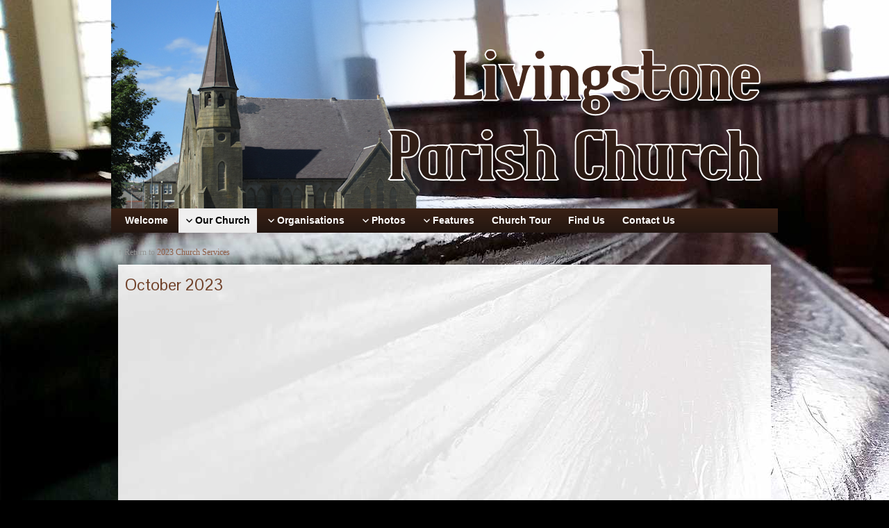

--- FILE ---
content_type: text/html; charset=UTF-8
request_url: https://livingstonechurch.org.uk/our-church/sunday-worship/2023-church-services/october-2023/
body_size: 11678
content:
<!DOCTYPE html PUBLIC "-//W3C//DTD XHTML 1.0 Strict//EN" "http://www.w3.org/TR/xhtml1/DTD/xhtml1-strict.dtd">
<html xmlns="http://www.w3.org/1999/xhtml" lang="en-GB">
<head profile="http://gmpg.org/xfn/11">
    <meta http-equiv="Content-Type" content="text/html; charset=UTF-8" />
    <meta http-equiv="X-UA-Compatible" content="IE=Edge" />
    <title>October 2023 &#187; Livingstone Parish Church, Stevenston</title>
    <link rel="pingback" href="https://livingstonechurch.org.uk/xmlrpc.php" /> 
    
<!-- MapPress Easy Google Maps Version:2.95.3 (https://www.mappresspro.com) -->
<meta name='robots' content='max-image-preview:large' />
<link rel="alternate" type="application/rss+xml" title="Livingstone Parish Church, Stevenston &raquo; Feed" href="https://livingstonechurch.org.uk/feed/" />
<link rel="alternate" type="application/rss+xml" title="Livingstone Parish Church, Stevenston &raquo; Comments Feed" href="https://livingstonechurch.org.uk/comments/feed/" />
<link rel="alternate" title="oEmbed (JSON)" type="application/json+oembed" href="https://livingstonechurch.org.uk/wp-json/oembed/1.0/embed?url=https%3A%2F%2Flivingstonechurch.org.uk%2Four-church%2Fsunday-worship%2F2023-church-services%2Foctober-2023%2F" />
<link rel="alternate" title="oEmbed (XML)" type="text/xml+oembed" href="https://livingstonechurch.org.uk/wp-json/oembed/1.0/embed?url=https%3A%2F%2Flivingstonechurch.org.uk%2Four-church%2Fsunday-worship%2F2023-church-services%2Foctober-2023%2F&#038;format=xml" />
	<script type="text/javascript">
	WebFontConfig = {
		google: { families: ['Pontano+Sans::latin'] }
	};
	(function() {
		var wf = document.createElement('script');
		wf.src = ('https:' == document.location.protocol ? 'https' : 'http') + '://ajax.googleapis.com/ajax/libs/webfont/1/webfont.js';
		wf.type = 'text/javascript';
		wf.async = 'true';
		var s = document.getElementsByTagName('script')[0];
		s.parentNode.insertBefore(wf, s);
	})(); 
    </script>
    <style id='wp-img-auto-sizes-contain-inline-css' type='text/css'>
img:is([sizes=auto i],[sizes^="auto," i]){contain-intrinsic-size:3000px 1500px}
/*# sourceURL=wp-img-auto-sizes-contain-inline-css */
</style>
<style id='wp-emoji-styles-inline-css' type='text/css'>

	img.wp-smiley, img.emoji {
		display: inline !important;
		border: none !important;
		box-shadow: none !important;
		height: 1em !important;
		width: 1em !important;
		margin: 0 0.07em !important;
		vertical-align: -0.1em !important;
		background: none !important;
		padding: 0 !important;
	}
/*# sourceURL=wp-emoji-styles-inline-css */
</style>
<link rel='stylesheet' id='wp-block-library-css' href='https://livingstonechurch.org.uk/wp-includes/css/dist/block-library/style.min.css?ver=6.9' type='text/css' media='all' />
<style id='global-styles-inline-css' type='text/css'>
:root{--wp--preset--aspect-ratio--square: 1;--wp--preset--aspect-ratio--4-3: 4/3;--wp--preset--aspect-ratio--3-4: 3/4;--wp--preset--aspect-ratio--3-2: 3/2;--wp--preset--aspect-ratio--2-3: 2/3;--wp--preset--aspect-ratio--16-9: 16/9;--wp--preset--aspect-ratio--9-16: 9/16;--wp--preset--color--black: #000000;--wp--preset--color--cyan-bluish-gray: #abb8c3;--wp--preset--color--white: #ffffff;--wp--preset--color--pale-pink: #f78da7;--wp--preset--color--vivid-red: #cf2e2e;--wp--preset--color--luminous-vivid-orange: #ff6900;--wp--preset--color--luminous-vivid-amber: #fcb900;--wp--preset--color--light-green-cyan: #7bdcb5;--wp--preset--color--vivid-green-cyan: #00d084;--wp--preset--color--pale-cyan-blue: #8ed1fc;--wp--preset--color--vivid-cyan-blue: #0693e3;--wp--preset--color--vivid-purple: #9b51e0;--wp--preset--gradient--vivid-cyan-blue-to-vivid-purple: linear-gradient(135deg,rgb(6,147,227) 0%,rgb(155,81,224) 100%);--wp--preset--gradient--light-green-cyan-to-vivid-green-cyan: linear-gradient(135deg,rgb(122,220,180) 0%,rgb(0,208,130) 100%);--wp--preset--gradient--luminous-vivid-amber-to-luminous-vivid-orange: linear-gradient(135deg,rgb(252,185,0) 0%,rgb(255,105,0) 100%);--wp--preset--gradient--luminous-vivid-orange-to-vivid-red: linear-gradient(135deg,rgb(255,105,0) 0%,rgb(207,46,46) 100%);--wp--preset--gradient--very-light-gray-to-cyan-bluish-gray: linear-gradient(135deg,rgb(238,238,238) 0%,rgb(169,184,195) 100%);--wp--preset--gradient--cool-to-warm-spectrum: linear-gradient(135deg,rgb(74,234,220) 0%,rgb(151,120,209) 20%,rgb(207,42,186) 40%,rgb(238,44,130) 60%,rgb(251,105,98) 80%,rgb(254,248,76) 100%);--wp--preset--gradient--blush-light-purple: linear-gradient(135deg,rgb(255,206,236) 0%,rgb(152,150,240) 100%);--wp--preset--gradient--blush-bordeaux: linear-gradient(135deg,rgb(254,205,165) 0%,rgb(254,45,45) 50%,rgb(107,0,62) 100%);--wp--preset--gradient--luminous-dusk: linear-gradient(135deg,rgb(255,203,112) 0%,rgb(199,81,192) 50%,rgb(65,88,208) 100%);--wp--preset--gradient--pale-ocean: linear-gradient(135deg,rgb(255,245,203) 0%,rgb(182,227,212) 50%,rgb(51,167,181) 100%);--wp--preset--gradient--electric-grass: linear-gradient(135deg,rgb(202,248,128) 0%,rgb(113,206,126) 100%);--wp--preset--gradient--midnight: linear-gradient(135deg,rgb(2,3,129) 0%,rgb(40,116,252) 100%);--wp--preset--font-size--small: 13px;--wp--preset--font-size--medium: 20px;--wp--preset--font-size--large: 36px;--wp--preset--font-size--x-large: 42px;--wp--preset--spacing--20: 0.44rem;--wp--preset--spacing--30: 0.67rem;--wp--preset--spacing--40: 1rem;--wp--preset--spacing--50: 1.5rem;--wp--preset--spacing--60: 2.25rem;--wp--preset--spacing--70: 3.38rem;--wp--preset--spacing--80: 5.06rem;--wp--preset--shadow--natural: 6px 6px 9px rgba(0, 0, 0, 0.2);--wp--preset--shadow--deep: 12px 12px 50px rgba(0, 0, 0, 0.4);--wp--preset--shadow--sharp: 6px 6px 0px rgba(0, 0, 0, 0.2);--wp--preset--shadow--outlined: 6px 6px 0px -3px rgb(255, 255, 255), 6px 6px rgb(0, 0, 0);--wp--preset--shadow--crisp: 6px 6px 0px rgb(0, 0, 0);}:where(.is-layout-flex){gap: 0.5em;}:where(.is-layout-grid){gap: 0.5em;}body .is-layout-flex{display: flex;}.is-layout-flex{flex-wrap: wrap;align-items: center;}.is-layout-flex > :is(*, div){margin: 0;}body .is-layout-grid{display: grid;}.is-layout-grid > :is(*, div){margin: 0;}:where(.wp-block-columns.is-layout-flex){gap: 2em;}:where(.wp-block-columns.is-layout-grid){gap: 2em;}:where(.wp-block-post-template.is-layout-flex){gap: 1.25em;}:where(.wp-block-post-template.is-layout-grid){gap: 1.25em;}.has-black-color{color: var(--wp--preset--color--black) !important;}.has-cyan-bluish-gray-color{color: var(--wp--preset--color--cyan-bluish-gray) !important;}.has-white-color{color: var(--wp--preset--color--white) !important;}.has-pale-pink-color{color: var(--wp--preset--color--pale-pink) !important;}.has-vivid-red-color{color: var(--wp--preset--color--vivid-red) !important;}.has-luminous-vivid-orange-color{color: var(--wp--preset--color--luminous-vivid-orange) !important;}.has-luminous-vivid-amber-color{color: var(--wp--preset--color--luminous-vivid-amber) !important;}.has-light-green-cyan-color{color: var(--wp--preset--color--light-green-cyan) !important;}.has-vivid-green-cyan-color{color: var(--wp--preset--color--vivid-green-cyan) !important;}.has-pale-cyan-blue-color{color: var(--wp--preset--color--pale-cyan-blue) !important;}.has-vivid-cyan-blue-color{color: var(--wp--preset--color--vivid-cyan-blue) !important;}.has-vivid-purple-color{color: var(--wp--preset--color--vivid-purple) !important;}.has-black-background-color{background-color: var(--wp--preset--color--black) !important;}.has-cyan-bluish-gray-background-color{background-color: var(--wp--preset--color--cyan-bluish-gray) !important;}.has-white-background-color{background-color: var(--wp--preset--color--white) !important;}.has-pale-pink-background-color{background-color: var(--wp--preset--color--pale-pink) !important;}.has-vivid-red-background-color{background-color: var(--wp--preset--color--vivid-red) !important;}.has-luminous-vivid-orange-background-color{background-color: var(--wp--preset--color--luminous-vivid-orange) !important;}.has-luminous-vivid-amber-background-color{background-color: var(--wp--preset--color--luminous-vivid-amber) !important;}.has-light-green-cyan-background-color{background-color: var(--wp--preset--color--light-green-cyan) !important;}.has-vivid-green-cyan-background-color{background-color: var(--wp--preset--color--vivid-green-cyan) !important;}.has-pale-cyan-blue-background-color{background-color: var(--wp--preset--color--pale-cyan-blue) !important;}.has-vivid-cyan-blue-background-color{background-color: var(--wp--preset--color--vivid-cyan-blue) !important;}.has-vivid-purple-background-color{background-color: var(--wp--preset--color--vivid-purple) !important;}.has-black-border-color{border-color: var(--wp--preset--color--black) !important;}.has-cyan-bluish-gray-border-color{border-color: var(--wp--preset--color--cyan-bluish-gray) !important;}.has-white-border-color{border-color: var(--wp--preset--color--white) !important;}.has-pale-pink-border-color{border-color: var(--wp--preset--color--pale-pink) !important;}.has-vivid-red-border-color{border-color: var(--wp--preset--color--vivid-red) !important;}.has-luminous-vivid-orange-border-color{border-color: var(--wp--preset--color--luminous-vivid-orange) !important;}.has-luminous-vivid-amber-border-color{border-color: var(--wp--preset--color--luminous-vivid-amber) !important;}.has-light-green-cyan-border-color{border-color: var(--wp--preset--color--light-green-cyan) !important;}.has-vivid-green-cyan-border-color{border-color: var(--wp--preset--color--vivid-green-cyan) !important;}.has-pale-cyan-blue-border-color{border-color: var(--wp--preset--color--pale-cyan-blue) !important;}.has-vivid-cyan-blue-border-color{border-color: var(--wp--preset--color--vivid-cyan-blue) !important;}.has-vivid-purple-border-color{border-color: var(--wp--preset--color--vivid-purple) !important;}.has-vivid-cyan-blue-to-vivid-purple-gradient-background{background: var(--wp--preset--gradient--vivid-cyan-blue-to-vivid-purple) !important;}.has-light-green-cyan-to-vivid-green-cyan-gradient-background{background: var(--wp--preset--gradient--light-green-cyan-to-vivid-green-cyan) !important;}.has-luminous-vivid-amber-to-luminous-vivid-orange-gradient-background{background: var(--wp--preset--gradient--luminous-vivid-amber-to-luminous-vivid-orange) !important;}.has-luminous-vivid-orange-to-vivid-red-gradient-background{background: var(--wp--preset--gradient--luminous-vivid-orange-to-vivid-red) !important;}.has-very-light-gray-to-cyan-bluish-gray-gradient-background{background: var(--wp--preset--gradient--very-light-gray-to-cyan-bluish-gray) !important;}.has-cool-to-warm-spectrum-gradient-background{background: var(--wp--preset--gradient--cool-to-warm-spectrum) !important;}.has-blush-light-purple-gradient-background{background: var(--wp--preset--gradient--blush-light-purple) !important;}.has-blush-bordeaux-gradient-background{background: var(--wp--preset--gradient--blush-bordeaux) !important;}.has-luminous-dusk-gradient-background{background: var(--wp--preset--gradient--luminous-dusk) !important;}.has-pale-ocean-gradient-background{background: var(--wp--preset--gradient--pale-ocean) !important;}.has-electric-grass-gradient-background{background: var(--wp--preset--gradient--electric-grass) !important;}.has-midnight-gradient-background{background: var(--wp--preset--gradient--midnight) !important;}.has-small-font-size{font-size: var(--wp--preset--font-size--small) !important;}.has-medium-font-size{font-size: var(--wp--preset--font-size--medium) !important;}.has-large-font-size{font-size: var(--wp--preset--font-size--large) !important;}.has-x-large-font-size{font-size: var(--wp--preset--font-size--x-large) !important;}
/*# sourceURL=global-styles-inline-css */
</style>

<style id='classic-theme-styles-inline-css' type='text/css'>
/*! This file is auto-generated */
.wp-block-button__link{color:#fff;background-color:#32373c;border-radius:9999px;box-shadow:none;text-decoration:none;padding:calc(.667em + 2px) calc(1.333em + 2px);font-size:1.125em}.wp-block-file__button{background:#32373c;color:#fff;text-decoration:none}
/*# sourceURL=/wp-includes/css/classic-themes.min.css */
</style>
<link rel='stylesheet' id='contact-form-7-css' href='https://livingstonechurch.org.uk/wp-content/plugins/contact-form-7/includes/css/styles.css?ver=6.1.4' type='text/css' media='all' />
<link rel='stylesheet' id='ditty-news-ticker-font-css' href='https://livingstonechurch.org.uk/wp-content/plugins/ditty-news-ticker/legacy/inc/static/libs/fontastic/styles.css?ver=3.1.63' type='text/css' media='all' />
<link rel='stylesheet' id='ditty-news-ticker-css' href='https://livingstonechurch.org.uk/wp-content/plugins/ditty-news-ticker/legacy/inc/static/css/style.css?ver=3.1.63' type='text/css' media='all' />
<link rel='stylesheet' id='ditty-displays-css' href='https://livingstonechurch.org.uk/wp-content/plugins/ditty-news-ticker/assets/build/dittyDisplays.css?ver=3.1.63' type='text/css' media='all' />
<link rel='stylesheet' id='ditty-fontawesome-css' href='https://livingstonechurch.org.uk/wp-content/plugins/ditty-news-ticker/includes/libs/fontawesome-6.4.0/css/all.css?ver=6.4.0' type='text/css' media='' />
<link rel='stylesheet' id='fb-widget-frontend-style-css' href='https://livingstonechurch.org.uk/wp-content/plugins/facebook-pagelike-widget/assets/css/style.css?ver=1.0.0' type='text/css' media='all' />
<link rel='stylesheet' id='mappress-leaflet-css' href='https://livingstonechurch.org.uk/wp-content/plugins/mappress-google-maps-for-wordpress/lib/leaflet/leaflet.css?ver=1.7.1' type='text/css' media='all' />
<link rel='stylesheet' id='mappress-css' href='https://livingstonechurch.org.uk/wp-content/plugins/mappress-google-maps-for-wordpress/css/mappress.css?ver=2.95.3' type='text/css' media='all' />
<link rel='stylesheet' id='flxmap-css' href='https://livingstonechurch.org.uk/wp-content/plugins/wp-flexible-map/static/css/styles.css?ver=1.19.0' type='text/css' media='all' />
<link rel='stylesheet' id='graphene-stylesheet-css' href='https://livingstonechurch.org.uk/wp-content/themes/graphene/style.css?ver=6.9' type='text/css' media='screen' />
<link rel='stylesheet' id='easy_table_style-css' href='https://livingstonechurch.org.uk/wp-content/plugins/easy-table/themes/default/style.css?ver=1.5.2' type='text/css' media='all' />
<script type="text/javascript" src="https://livingstonechurch.org.uk/wp-includes/js/jquery/jquery.min.js?ver=3.7.1" id="jquery-core-js"></script>
<script type="text/javascript" src="https://livingstonechurch.org.uk/wp-includes/js/jquery/jquery-migrate.min.js?ver=3.4.1" id="jquery-migrate-js"></script>
<script type="text/javascript" id="graphene-js-js-extra">
/* <![CDATA[ */
var grapheneJS = {"templateUrl":"https://livingstonechurch.org.uk/wp-content/themes/graphene","isSingular":"1","shouldShowComments":"","commentsOrder":"newest","sliderDisable":"1","sliderAnimation":"horizontal-slide","sliderTransSpeed":"400","sliderInterval":"7000","sliderDisplay":"thumbnail-excerpt","infScroll":"","infScrollClick":"","infScrollComments":"","totalPosts":"1","postsPerPage":"10","isPageNavi":"","infScrollMsgText":"Fetching window.grapheneInfScrollItemsPerPage more item from window.grapheneInfScrollItemsLeft left ...","infScrollMsgTextPlural":"Fetching window.grapheneInfScrollItemsPerPage more items from window.grapheneInfScrollItemsLeft left ...","infScrollFinishedText":"No more items to fetch","commentsPerPage":"50","totalComments":"0","infScrollCommentsMsg":"Fetching window.grapheneInfScrollCommentsPerPage more top level comment from window.grapheneInfScrollCommentsLeft left ...","infScrollCommentsMsgPlural":"Fetching window.grapheneInfScrollCommentsPerPage more top level comments from window.grapheneInfScrollCommentsLeft left ...","infScrollCommentsFinishedMsg":"No more comments to fetch"};
//# sourceURL=graphene-js-js-extra
/* ]]> */
</script>
<script type="text/javascript" src="https://livingstonechurch.org.uk/wp-content/themes/graphene/js/graphene.js?ver=6.9" id="graphene-js-js"></script>
<link rel="https://api.w.org/" href="https://livingstonechurch.org.uk/wp-json/" /><link rel="alternate" title="JSON" type="application/json" href="https://livingstonechurch.org.uk/wp-json/wp/v2/pages/6857" /><link rel="EditURI" type="application/rsd+xml" title="RSD" href="https://livingstonechurch.org.uk/xmlrpc.php?rsd" />
<meta name="generator" content="WordPress 6.9" />
<meta name="generator" content="Seriously Simple Podcasting 3.14.2" />
<link rel="canonical" href="https://livingstonechurch.org.uk/our-church/sunday-worship/2023-church-services/october-2023/" />
<link rel='shortlink' href='https://livingstonechurch.org.uk/?p=6857' />

<link rel="alternate" type="application/rss+xml" title="Podcast RSS feed" href="https://livingstonechurch.org.uk/feed/podcast" />

<style type="text/css">
#header-menu-wrap{ background: #221611; background: -moz-linear-gradient(#3a2115, #221611); background: -webkit-linear-gradient(#3a2115, #221611); background: -o-linear-gradient(#3a2115, #221611); -ms-filter: "progid:DXImageTransform.Microsoft.gradient(startColorStr='#3a2115', EndColorStr='#221611')"; background: linear-gradient(#3a2115, #221611); }#header-menu ul li:hover,#header-menu ul li.current-menu-item,#header-menu ul li.current-menu-ancestor,.primary-menu-preview.dropdown ul li.current-menu-item,.primary-menu-preview.dropdown ul li.current-menu-ancestor{ background: #221611; background: -moz-linear-gradient(#3a2115, #221611); background: -webkit-linear-gradient(#3a2115, #221611); background: -o-linear-gradient(#3a2115, #221611); -ms-filter: "progid:DXImageTransform.Microsoft.gradient(startColorStr='#3a2115', EndColorStr='#221611')"; background: linear-gradient(#3a2115, #221611); }#content, .menu-bottom-shadow, #sidebar_bottom{background-color: #ffffff}.post{border-top-color: #ffffff}.post{border-bottom-color: #ffffff}.sidebar div.sidebar-wrap{ -moz-box-shadow: 0 0 5px #221611; -webkit-box-shadow: 0 0 5px #221611; box-shadow: 0 0 5px #221611; }.sidebar h3{border-color: #71422a}.sidebar h3{ background: #221611; background: -moz-linear-gradient(#3a2115, #221611); background: -webkit-linear-gradient(#3a2115, #221611); background: -o-linear-gradient(#3a2115, #221611); -ms-filter: "progid:DXImageTransform.Microsoft.gradient(startColorStr='#3a2115', EndColorStr='#221611')"; background: linear-gradient(#3a2115, #221611); }.block-button, .block-button:visited, .Button, .button, input[type="submit"], button[type="submit"], #commentform #submit, .wpsc_buy_button{ background: #662E12; background: -moz-linear-gradient(#80482c,#662E12); background: -webkit-linear-gradient(#80482c,#662E12); background: -o-linear-gradient(#80482c, #662E12); -ms-filter: "progid:DXImageTransform.Microsoft.gradient(startColorStr='#80482c', EndColorStr='#662E12')"; background: linear-gradient(#80482c,#662E12); border-color: #662E12; text-shadow: 0 -1px 1px #3a2b23; color: #ffffff; } .block-button:hover, .button:hover, input[type="submit"]:hover, button[type="submit"]:hover, #commentform #submit:hover,.wpsc_buy_button:hover{ background: #662E12; background: -moz-linear-gradient(#80482c,#4C1400); background: -webkit-linear-gradient(#80482c,#4C1400); background: -o-linear-gradient(#80482c, #4C1400); -ms-filter: "progid:DXImageTransform.Microsoft.gradient(startColorStr='#80482c', EndColorStr='#4C1400')"; background: linear-gradient(#80482c,#4C1400); color: #ffffff; }.header_title, .header_title a, .header_title a:visited, .header_title a:hover, .header_desc {color:#blank}#sidebar_bottom .sidebar-wrap{width:440px}#nav li ul{width:200px} #nav li ul ul{margin-left:200px}#header-menu ul li a, #secondary-menu ul li a{width:180px}.entry-content, .sidebar, .comment-entry{ font-size:1.2em; }#header{height:300px}a,.post-title,.post-title a,#comments > h4.current a{color: #8e5c43}a:visited,.post-title a:visited{color: #8e5c43}a:hover,.post-title a:hover{color: #372116}.post-title, .post-title a, .post-title a:hover, .post-title a:visited{ color: #71422a }#developer {display:none} .wp-video{ margin: 0 auto; } .post{ background-image:url('https://livingstonechurch.org.uk/wp-content/uploads/2014/12/background3b.jpg'); background-attachment: fixed; background-repeat: no-repeat; width: 100%; } #content{ background-color: transparent; } #container{ background-color: transparent; } .menu-bottom-shadow{ height: 0px; } #footer{ background: transparent; border-top: 0px; padding-top: 0px; margin-bottom: 20px; min-height: 40px; position: relative; color: #ffffff; clear: both; } #copyright h3 {display:none} .entry-content ul li{ list-style-image: none; }
</style>
		<link rel="icon" href="https://livingstonechurch.org.uk/wp-content/uploads/2015/01/Church-of-Scotland-Logo.jpg" type="image/x-icon" />
		<!--[if lte IE 7]>
      <style type="text/css" media="screen">
      	#footer, div.sidebar-wrap, .block-button, .featured_slider, #slider_root, #nav li ul, .pie{behavior: url(https://livingstonechurch.org.uk/wp-content/themes/graphene/js/PIE.php);}
        .featured_slider{margin-top:0 !important;}
        #header-menu-wrap {z-index:5}
      </style>
    <![endif]-->
    <style type="text/css" id="custom-background-css">
body.custom-background { background-color: #000000; background-image: url("https://livingstonechurch.org.uk/wp-content/uploads/2014/12/background3.jpg"); background-position: left top; background-size: auto; background-repeat: no-repeat; background-attachment: fixed; }
</style>
	</head>
<body data-rsssl=1 class="wp-singular page-template-default page page-id-6857 page-child parent-pageid-6531 custom-background wp-theme-graphene one_column">



<div id="container" class="container_16">
    
    
        <div id="header">
    	
        <img src="https://livingstonechurch.org.uk/wp-content/uploads/2015/02/banner20.png" alt="" width="960" height="300" class="header-img" />        	       
        		
                
		    </div>
    <div id="nav">
                <div id="header-menu-wrap" class="clearfix">
			<ul id="header-menu" class="menu clearfix"><li id="menu-item-21" class="menu-item menu-item-type-post_type menu-item-object-page menu-item-home"><a href="https://livingstonechurch.org.uk/"><strong>Welcome</strong></a></li>
<li id="menu-item-342" class="menu-item menu-item-type-post_type menu-item-object-page current-page-ancestor current-menu-ancestor current_page_ancestor menu-item-has-children menu-item-ancestor"><a href="https://livingstonechurch.org.uk/our-church/"><strong>Our Church</strong></a>
<ul class="sub-menu">
	<li id="menu-item-357" class="menu-item menu-item-type-post_type menu-item-object-page current-page-ancestor current-menu-ancestor current_page_ancestor menu-item-has-children menu-item-ancestor"><a href="https://livingstonechurch.org.uk/our-church/sunday-worship/">Sunday Worship</a>
	<ul class="sub-menu">
		<li id="menu-item-6970" class="menu-item menu-item-type-post_type menu-item-object-page menu-item-has-children menu-item-ancestor"><a href="https://livingstonechurch.org.uk/our-church/sunday-worship/2024-church-services/">2024 Church Services</a>
		<ul class="sub-menu">
			<li id="menu-item-6969" class="menu-item menu-item-type-post_type menu-item-object-page"><a href="https://livingstonechurch.org.uk/our-church/sunday-worship/2024-church-services/january-2024/">January 2024</a></li>
			<li id="menu-item-6995" class="menu-item menu-item-type-post_type menu-item-object-page"><a href="https://livingstonechurch.org.uk/our-church/sunday-worship/2024-church-services/february-2024/">February 2024</a></li>
			<li id="menu-item-7021" class="menu-item menu-item-type-post_type menu-item-object-page"><a href="https://livingstonechurch.org.uk/our-church/sunday-worship/2024-church-services/march-2024/">March 2024</a></li>
			<li id="menu-item-7083" class="menu-item menu-item-type-post_type menu-item-object-page"><a href="https://livingstonechurch.org.uk/our-church/sunday-worship/2024-church-services/april-2024/">April 2024</a></li>
			<li id="menu-item-7110" class="menu-item menu-item-type-post_type menu-item-object-page"><a href="https://livingstonechurch.org.uk/our-church/sunday-worship/2024-church-services/may-2024/">May 2024</a></li>
			<li id="menu-item-7148" class="menu-item menu-item-type-post_type menu-item-object-page"><a href="https://livingstonechurch.org.uk/our-church/sunday-worship/2024-church-services/june-2024/">June 2024</a></li>
			<li id="menu-item-7186" class="menu-item menu-item-type-post_type menu-item-object-page"><a href="https://livingstonechurch.org.uk/our-church/sunday-worship/2024-church-services/july/">July 2024</a></li>
		</ul>
</li>
		<li id="menu-item-6533" class="menu-item menu-item-type-post_type menu-item-object-page current-page-ancestor current-menu-ancestor current-menu-parent current-page-parent current_page_parent current_page_ancestor menu-item-has-children menu-item-ancestor"><a href="https://livingstonechurch.org.uk/our-church/sunday-worship/2023-church-services/">2023 Church Services</a>
		<ul class="sub-menu">
			<li id="menu-item-6545" class="menu-item menu-item-type-post_type menu-item-object-page"><a href="https://livingstonechurch.org.uk/our-church/sunday-worship/2023-church-services/january-2023/">January 2023</a></li>
			<li id="menu-item-6581" class="menu-item menu-item-type-post_type menu-item-object-page"><a href="https://livingstonechurch.org.uk/our-church/sunday-worship/2023-church-services/february-2023/">February 2023</a></li>
			<li id="menu-item-6620" class="menu-item menu-item-type-post_type menu-item-object-page"><a href="https://livingstonechurch.org.uk/our-church/sunday-worship/2023-church-services/march-2023/">March 2023</a></li>
			<li id="menu-item-6657" class="menu-item menu-item-type-post_type menu-item-object-page"><a href="https://livingstonechurch.org.uk/our-church/sunday-worship/2023-church-services/april-2023/">April 2023</a></li>
			<li id="menu-item-6717" class="menu-item menu-item-type-post_type menu-item-object-page"><a href="https://livingstonechurch.org.uk/our-church/sunday-worship/2023-church-services/may-2023/">May 2023</a></li>
			<li id="menu-item-6740" class="menu-item menu-item-type-post_type menu-item-object-page"><a href="https://livingstonechurch.org.uk/our-church/sunday-worship/2023-church-services/june-2023/">June 2023</a></li>
			<li id="menu-item-6765" class="menu-item menu-item-type-post_type menu-item-object-page"><a href="https://livingstonechurch.org.uk/our-church/sunday-worship/2023-church-services/july-2023/">July 2023</a></li>
			<li id="menu-item-6799" class="menu-item menu-item-type-post_type menu-item-object-page"><a href="https://livingstonechurch.org.uk/our-church/sunday-worship/2023-church-services/august-2023/">August 2023</a></li>
			<li id="menu-item-6825" class="menu-item menu-item-type-post_type menu-item-object-page"><a href="https://livingstonechurch.org.uk/our-church/sunday-worship/2023-church-services/september-2023/">September 2023</a></li>
			<li id="menu-item-6860" class="menu-item menu-item-type-post_type menu-item-object-page current-menu-item page_item page-item-6857 current_page_item"><a href="https://livingstonechurch.org.uk/our-church/sunday-worship/2023-church-services/october-2023/">October 2023</a></li>
			<li id="menu-item-6902" class="menu-item menu-item-type-post_type menu-item-object-page"><a href="https://livingstonechurch.org.uk/november-2023/">November 2023</a></li>
			<li id="menu-item-6932" class="menu-item menu-item-type-post_type menu-item-object-page"><a href="https://livingstonechurch.org.uk/our-church/sunday-worship/2023-church-services/december-2023/">December 2023</a></li>
		</ul>
</li>
		<li id="menu-item-5945" class="menu-item menu-item-type-post_type menu-item-object-page menu-item-has-children menu-item-ancestor"><a href="https://livingstonechurch.org.uk/our-church/sunday-worship/2022-church-services/">2022 Church Services</a>
		<ul class="sub-menu">
			<li id="menu-item-5948" class="menu-item menu-item-type-post_type menu-item-object-page"><a href="https://livingstonechurch.org.uk/our-church/sunday-worship/2022-church-services/january-2022/">January 2022</a></li>
			<li id="menu-item-6031" class="menu-item menu-item-type-post_type menu-item-object-page"><a href="https://livingstonechurch.org.uk/our-church/sunday-worship/2022-church-services/february-2022/">February 2022</a></li>
			<li id="menu-item-6086" class="menu-item menu-item-type-post_type menu-item-object-page"><a href="https://livingstonechurch.org.uk/our-church/sunday-worship/2022-church-services/march-2022/">March 2022</a></li>
			<li id="menu-item-6147" class="menu-item menu-item-type-post_type menu-item-object-page"><a href="https://livingstonechurch.org.uk/our-church/sunday-worship/2022-church-services/april-2022/">April 2022</a></li>
			<li id="menu-item-6239" class="menu-item menu-item-type-post_type menu-item-object-page"><a href="https://livingstonechurch.org.uk/our-church/sunday-worship/2022-church-services/may-2022/">May 2022</a></li>
			<li id="menu-item-6293" class="menu-item menu-item-type-post_type menu-item-object-page"><a href="https://livingstonechurch.org.uk/our-church/sunday-worship/2022-church-services/june-2022/">June 2022</a></li>
			<li id="menu-item-6334" class="menu-item menu-item-type-post_type menu-item-object-page"><a href="https://livingstonechurch.org.uk/our-church/sunday-worship/2022-church-services/july-2022/">July 2022</a></li>
			<li id="menu-item-6365" class="menu-item menu-item-type-post_type menu-item-object-page"><a href="https://livingstonechurch.org.uk/our-church/sunday-worship/2022-church-services/6362-2/">August 2022</a></li>
			<li id="menu-item-6390" class="menu-item menu-item-type-post_type menu-item-object-page"><a href="https://livingstonechurch.org.uk/our-church/sunday-worship/2022-church-services/september-2022/">September 2022</a></li>
			<li id="menu-item-6433" class="menu-item menu-item-type-post_type menu-item-object-page"><a href="https://livingstonechurch.org.uk/our-church/sunday-worship/2022-church-services/october-2022/">October 2022</a></li>
			<li id="menu-item-6471" class="menu-item menu-item-type-post_type menu-item-object-page"><a href="https://livingstonechurch.org.uk/our-church/sunday-worship/2022-church-services/november-2022/">November 2022</a></li>
			<li id="menu-item-6502" class="menu-item menu-item-type-post_type menu-item-object-page"><a href="https://livingstonechurch.org.uk/our-church/sunday-worship/2022-church-services/december-2022/">December 2022</a></li>
		</ul>
</li>
		<li id="menu-item-4874" class="menu-item menu-item-type-post_type menu-item-object-page menu-item-has-children menu-item-ancestor"><a href="https://livingstonechurch.org.uk/our-church/sunday-worship/2021-church-services/">2021 Church Services</a>
		<ul class="sub-menu">
			<li id="menu-item-4873" class="menu-item menu-item-type-post_type menu-item-object-page"><a href="https://livingstonechurch.org.uk/our-church/sunday-worship/2021-church-services/january-2021/">January 2021</a></li>
			<li id="menu-item-4964" class="menu-item menu-item-type-post_type menu-item-object-page"><a href="https://livingstonechurch.org.uk/our-church/sunday-worship/2021-church-services/february-2021/">February 2021</a></li>
			<li id="menu-item-5018" class="menu-item menu-item-type-post_type menu-item-object-page"><a href="https://livingstonechurch.org.uk/our-church/sunday-worship/2021-church-services/march-2021/">March 2021</a></li>
			<li id="menu-item-5137" class="menu-item menu-item-type-post_type menu-item-object-page"><a href="https://livingstonechurch.org.uk/our-church/sunday-worship/2021-church-services/april-2021/">April 2021</a></li>
			<li id="menu-item-5270" class="menu-item menu-item-type-post_type menu-item-object-page"><a href="https://livingstonechurch.org.uk/our-church/sunday-worship/2021-church-services/may-2021/">May 2021</a></li>
			<li id="menu-item-5373" class="menu-item menu-item-type-post_type menu-item-object-page"><a href="https://livingstonechurch.org.uk/our-church/sunday-worship/2021-church-services/june-2021/">June 2021</a></li>
			<li id="menu-item-5439" class="menu-item menu-item-type-post_type menu-item-object-page"><a href="https://livingstonechurch.org.uk/our-church/sunday-worship/2021-church-services/july-2021/">July 2021</a></li>
			<li id="menu-item-5493" class="menu-item menu-item-type-post_type menu-item-object-page"><a href="https://livingstonechurch.org.uk/our-church/sunday-worship/2021-church-services/august-2021/">August 2021</a></li>
			<li id="menu-item-5575" class="menu-item menu-item-type-post_type menu-item-object-page"><a href="https://livingstonechurch.org.uk/our-church/sunday-worship/2021-church-services/september-2021/">September 2021</a></li>
			<li id="menu-item-5694" class="menu-item menu-item-type-post_type menu-item-object-page"><a href="https://livingstonechurch.org.uk/our-church/sunday-worship/2021-church-services/october-2021/">October 2021</a></li>
			<li id="menu-item-5771" class="menu-item menu-item-type-post_type menu-item-object-page"><a href="https://livingstonechurch.org.uk/our-church/sunday-worship/2021-church-services/november-2021/">November 2021</a></li>
			<li id="menu-item-5849" class="menu-item menu-item-type-post_type menu-item-object-page"><a href="https://livingstonechurch.org.uk/our-church/sunday-worship/2021-church-services/december-2021/">December 2021</a></li>
		</ul>
</li>
		<li id="menu-item-3923" class="menu-item menu-item-type-post_type menu-item-object-page menu-item-has-children menu-item-ancestor"><a href="https://livingstonechurch.org.uk/our-church/sunday-worship/2020-church-services/">2020 Church Services</a>
		<ul class="sub-menu">
			<li id="menu-item-3922" class="menu-item menu-item-type-post_type menu-item-object-page"><a href="https://livingstonechurch.org.uk/our-church/sunday-worship/2020-church-services/january-2020/">January 2020</a></li>
			<li id="menu-item-3958" class="menu-item menu-item-type-post_type menu-item-object-page"><a href="https://livingstonechurch.org.uk/our-church/sunday-worship/2020-church-services/february-2020/">February 2020</a></li>
			<li id="menu-item-4005" class="menu-item menu-item-type-post_type menu-item-object-page"><a href="https://livingstonechurch.org.uk/our-church/sunday-worship/2020-church-services/march-2020/">March 2020</a></li>
			<li id="menu-item-4120" class="menu-item menu-item-type-post_type menu-item-object-page"><a href="https://livingstonechurch.org.uk/our-church/sunday-worship/2020-church-services/april-2020/">April 2020</a></li>
			<li id="menu-item-4227" class="menu-item menu-item-type-post_type menu-item-object-page"><a href="https://livingstonechurch.org.uk/our-church/sunday-worship/2020-church-services/may-2020/">May 2020</a></li>
			<li id="menu-item-4300" class="menu-item menu-item-type-post_type menu-item-object-page"><a href="https://livingstonechurch.org.uk/our-church/sunday-worship/2020-church-services/june-2020/">June 2020</a></li>
			<li id="menu-item-4372" class="menu-item menu-item-type-post_type menu-item-object-page"><a href="https://livingstonechurch.org.uk/our-church/sunday-worship/2020-church-services/july-2020/">July 2020</a></li>
			<li id="menu-item-4452" class="menu-item menu-item-type-post_type menu-item-object-page"><a href="https://livingstonechurch.org.uk/our-church/sunday-worship/2020-church-services/august-2020/">August 2020</a></li>
			<li id="menu-item-4554" class="menu-item menu-item-type-post_type menu-item-object-page"><a href="https://livingstonechurch.org.uk/our-church/sunday-worship/2020-church-services/september-2020/">September 2020</a></li>
			<li id="menu-item-4649" class="menu-item menu-item-type-post_type menu-item-object-page"><a href="https://livingstonechurch.org.uk/our-church/sunday-worship/2020-church-services/october-2020/">October 2020</a></li>
			<li id="menu-item-4705" class="menu-item menu-item-type-post_type menu-item-object-page"><a href="https://livingstonechurch.org.uk/our-church/sunday-worship/2020-church-services/november-2020/">November 2020</a></li>
			<li id="menu-item-4773" class="menu-item menu-item-type-post_type menu-item-object-page"><a href="https://livingstonechurch.org.uk/our-church/sunday-worship/2020-church-services/december-2020/">December 2020</a></li>
		</ul>
</li>
		<li id="menu-item-3398" class="menu-item menu-item-type-post_type menu-item-object-page menu-item-has-children menu-item-ancestor"><a href="https://livingstonechurch.org.uk/our-church/sunday-worship/2019-church-services/">2019 Church Services</a>
		<ul class="sub-menu">
			<li id="menu-item-3397" class="menu-item menu-item-type-post_type menu-item-object-page"><a href="https://livingstonechurch.org.uk/our-church/sunday-worship/2019-church-services/january-2019/">January 2019</a></li>
			<li id="menu-item-3434" class="menu-item menu-item-type-post_type menu-item-object-page"><a href="https://livingstonechurch.org.uk/our-church/sunday-worship/2019-church-services/february-2019/">February 2019</a></li>
			<li id="menu-item-3486" class="menu-item menu-item-type-post_type menu-item-object-page"><a href="https://livingstonechurch.org.uk/our-church/sunday-worship/2019-church-services/march-2019/">March 2019</a></li>
			<li id="menu-item-3528" class="menu-item menu-item-type-post_type menu-item-object-page"><a href="https://livingstonechurch.org.uk/our-church/sunday-worship/2019-church-services/april-2019/">April 2019</a></li>
			<li id="menu-item-3605" class="menu-item menu-item-type-post_type menu-item-object-page"><a href="https://livingstonechurch.org.uk/our-church/sunday-worship/2019-church-services/may-2019/">May 2019</a></li>
			<li id="menu-item-3657" class="menu-item menu-item-type-post_type menu-item-object-page"><a href="https://livingstonechurch.org.uk/our-church/sunday-worship/2019-church-services/june-2019/">June 2019</a></li>
			<li id="menu-item-3701" class="menu-item menu-item-type-post_type menu-item-object-page"><a href="https://livingstonechurch.org.uk/our-church/sunday-worship/2019-church-services/july-2019/">July 2019</a></li>
			<li id="menu-item-3731" class="menu-item menu-item-type-post_type menu-item-object-page"><a href="https://livingstonechurch.org.uk/our-church/sunday-worship/2019-church-services/august-2019/">August 2019</a></li>
			<li id="menu-item-3769" class="menu-item menu-item-type-post_type menu-item-object-page"><a href="https://livingstonechurch.org.uk/our-church/sunday-worship/2019-church-services/september-2019/">September 2019</a></li>
			<li id="menu-item-3800" class="menu-item menu-item-type-post_type menu-item-object-page"><a href="https://livingstonechurch.org.uk/our-church/sunday-worship/2019-church-services/october-2019/">October 2019</a></li>
			<li id="menu-item-3826" class="menu-item menu-item-type-post_type menu-item-object-page"><a href="https://livingstonechurch.org.uk/our-church/sunday-worship/2019-church-services/november-2019/">November 2019</a></li>
			<li id="menu-item-3866" class="menu-item menu-item-type-post_type menu-item-object-page"><a href="https://livingstonechurch.org.uk/our-church/sunday-worship/2019-church-services/december-2019/">December 2019</a></li>
		</ul>
</li>
		<li id="menu-item-2632" class="menu-item menu-item-type-post_type menu-item-object-page menu-item-has-children menu-item-ancestor"><a href="https://livingstonechurch.org.uk/our-church/sunday-worship/2018-church-services/">2018 Church Services</a>
		<ul class="sub-menu">
			<li id="menu-item-2636" class="menu-item menu-item-type-post_type menu-item-object-page"><a href="https://livingstonechurch.org.uk/our-church/sunday-worship/2018-church-services/january-2018/">January 2018</a></li>
			<li id="menu-item-2723" class="menu-item menu-item-type-post_type menu-item-object-page"><a href="https://livingstonechurch.org.uk/our-church/sunday-worship/2018-church-services/february-2018/">February 2018</a></li>
			<li id="menu-item-2914" class="menu-item menu-item-type-post_type menu-item-object-page"><a href="https://livingstonechurch.org.uk/our-church/sunday-worship/2018-church-services/march-2018/">March 2018</a></li>
			<li id="menu-item-2965" class="menu-item menu-item-type-post_type menu-item-object-page"><a href="https://livingstonechurch.org.uk/our-church/sunday-worship/2018-church-services/april-2018/">April 2018</a></li>
			<li id="menu-item-3017" class="menu-item menu-item-type-post_type menu-item-object-page"><a href="https://livingstonechurch.org.uk/our-church/sunday-worship/2018-church-services/may-2018/">May 2018</a></li>
			<li id="menu-item-3069" class="menu-item menu-item-type-post_type menu-item-object-page"><a href="https://livingstonechurch.org.uk/our-church/sunday-worship/2018-church-services/june-2018/">June 2018</a></li>
			<li id="menu-item-3098" class="menu-item menu-item-type-post_type menu-item-object-page"><a href="https://livingstonechurch.org.uk/our-church/sunday-worship/2018-church-services/july-2018/">July 2018</a></li>
			<li id="menu-item-3133" class="menu-item menu-item-type-post_type menu-item-object-page"><a href="https://livingstonechurch.org.uk/our-church/sunday-worship/2018-church-services/august-2018/">August 2018</a></li>
			<li id="menu-item-3186" class="menu-item menu-item-type-post_type menu-item-object-page"><a href="https://livingstonechurch.org.uk/our-church/sunday-worship/2018-church-services/september-2018/">September 2018</a></li>
			<li id="menu-item-3218" class="menu-item menu-item-type-post_type menu-item-object-page"><a href="https://livingstonechurch.org.uk/our-church/sunday-worship/2018-church-services/october-2018/">October 2018</a></li>
			<li id="menu-item-3307" class="menu-item menu-item-type-post_type menu-item-object-page"><a href="https://livingstonechurch.org.uk/our-church/sunday-worship/2018-church-services/november-2018/">November 2018</a></li>
			<li id="menu-item-3344" class="menu-item menu-item-type-post_type menu-item-object-page"><a href="https://livingstonechurch.org.uk/our-church/sunday-worship/2018-church-services/december-2018/">December 2018</a></li>
		</ul>
</li>
		<li id="menu-item-2041" class="menu-item menu-item-type-post_type menu-item-object-page menu-item-has-children menu-item-ancestor"><a href="https://livingstonechurch.org.uk/our-church/sunday-worship/2017-church-services/">2017 Church Services</a>
		<ul class="sub-menu">
			<li id="menu-item-2048" class="menu-item menu-item-type-post_type menu-item-object-page"><a href="https://livingstonechurch.org.uk/our-church/sunday-worship/2017-church-services/january-2017/">January 2017</a></li>
			<li id="menu-item-2089" class="menu-item menu-item-type-post_type menu-item-object-page"><a href="https://livingstonechurch.org.uk/our-church/sunday-worship/2017-church-services/february-2017/">February 2017</a></li>
			<li id="menu-item-2156" class="menu-item menu-item-type-post_type menu-item-object-page"><a href="https://livingstonechurch.org.uk/our-church/sunday-worship/2017-church-services/march-2017/">March 2017</a></li>
			<li id="menu-item-2210" class="menu-item menu-item-type-post_type menu-item-object-page"><a href="https://livingstonechurch.org.uk/our-church/sunday-worship/2017-church-services/april-2017/">April 2017</a></li>
			<li id="menu-item-2277" class="menu-item menu-item-type-post_type menu-item-object-page"><a href="https://livingstonechurch.org.uk/our-church/sunday-worship/2017-church-services/may-2017/">May 2017</a></li>
			<li id="menu-item-2335" class="menu-item menu-item-type-post_type menu-item-object-page"><a href="https://livingstonechurch.org.uk/our-church/sunday-worship/2017-church-services/june-2017/">June 2017</a></li>
			<li id="menu-item-2362" class="menu-item menu-item-type-post_type menu-item-object-page"><a href="https://livingstonechurch.org.uk/our-church/sunday-worship/2017-church-services/july-2017/">July 2017</a></li>
			<li id="menu-item-2401" class="menu-item menu-item-type-post_type menu-item-object-page"><a href="https://livingstonechurch.org.uk/our-church/sunday-worship/2017-church-services/august-2017/">August 2017</a></li>
			<li id="menu-item-2465" class="menu-item menu-item-type-post_type menu-item-object-page"><a href="https://livingstonechurch.org.uk/our-church/sunday-worship/2017-church-services/september-2017/">September 2017</a></li>
			<li id="menu-item-2520" class="menu-item menu-item-type-post_type menu-item-object-page"><a href="https://livingstonechurch.org.uk/our-church/sunday-worship/2017-church-services/october-2017/">October 2017</a></li>
			<li id="menu-item-2553" class="menu-item menu-item-type-post_type menu-item-object-page"><a href="https://livingstonechurch.org.uk/our-church/sunday-worship/2017-church-services/november-2017/">November 2017</a></li>
			<li id="menu-item-2583" class="menu-item menu-item-type-post_type menu-item-object-page"><a href="https://livingstonechurch.org.uk/our-church/sunday-worship/2017-church-services/december-2017/">December 2017</a></li>
		</ul>
</li>
		<li id="menu-item-1411" class="menu-item menu-item-type-post_type menu-item-object-page menu-item-has-children menu-item-ancestor"><a href="https://livingstonechurch.org.uk/our-church/sunday-worship/2016-church-services/">2016 Church Services</a>
		<ul class="sub-menu">
			<li id="menu-item-1412" class="menu-item menu-item-type-post_type menu-item-object-page"><a href="https://livingstonechurch.org.uk/our-church/sunday-worship/2016-church-services/january-2016/">January 2016</a></li>
			<li id="menu-item-1449" class="menu-item menu-item-type-post_type menu-item-object-page"><a href="https://livingstonechurch.org.uk/our-church/sunday-worship/2016-church-services/february-2016/">February 2016</a></li>
			<li id="menu-item-1577" class="menu-item menu-item-type-post_type menu-item-object-page"><a href="https://livingstonechurch.org.uk/our-church/sunday-worship/2016-church-services/march-2016/">March 2016</a></li>
			<li id="menu-item-1642" class="menu-item menu-item-type-post_type menu-item-object-page"><a href="https://livingstonechurch.org.uk/our-church/sunday-worship/2016-church-services/april-2016/">April 2016</a></li>
			<li id="menu-item-1668" class="menu-item menu-item-type-post_type menu-item-object-page"><a href="https://livingstonechurch.org.uk/our-church/sunday-worship/2016-church-services/may-2016/">May 2016</a></li>
			<li id="menu-item-1723" class="menu-item menu-item-type-post_type menu-item-object-page"><a href="https://livingstonechurch.org.uk/our-church/sunday-worship/2016-church-services/june-2016/">June 2016</a></li>
			<li id="menu-item-1766" class="menu-item menu-item-type-post_type menu-item-object-page"><a href="https://livingstonechurch.org.uk/our-church/sunday-worship/2016-church-services/july-2016/">July 2016</a></li>
			<li id="menu-item-1795" class="menu-item menu-item-type-post_type menu-item-object-page"><a href="https://livingstonechurch.org.uk/our-church/sunday-worship/2016-church-services/august-2016/">August 2016</a></li>
			<li id="menu-item-1927" class="menu-item menu-item-type-post_type menu-item-object-page"><a href="https://livingstonechurch.org.uk/our-church/sunday-worship/2016-church-services/september-2016/">September 2016</a></li>
			<li id="menu-item-1963" class="menu-item menu-item-type-post_type menu-item-object-page"><a href="https://livingstonechurch.org.uk/our-church/sunday-worship/2016-church-services/october-2016/">October 2016</a></li>
			<li id="menu-item-1997" class="menu-item menu-item-type-post_type menu-item-object-page"><a href="https://livingstonechurch.org.uk/our-church/sunday-worship/2016-church-services/november-2016/">November 2016</a></li>
			<li id="menu-item-2024" class="menu-item menu-item-type-post_type menu-item-object-page"><a href="https://livingstonechurch.org.uk/our-church/sunday-worship/2016-church-services/december-2016/">December 2016</a></li>
		</ul>
</li>
		<li id="menu-item-1450" class="menu-item menu-item-type-post_type menu-item-object-page menu-item-has-children menu-item-ancestor"><a href="https://livingstonechurch.org.uk/our-church/sunday-worship/2015-church-services/">2015 Church Services</a>
		<ul class="sub-menu">
			<li id="menu-item-1525" class="menu-item menu-item-type-post_type menu-item-object-page"><a href="https://livingstonechurch.org.uk/our-church/sunday-worship/2015-church-services/february-2015/">February 2015</a></li>
			<li id="menu-item-1526" class="menu-item menu-item-type-post_type menu-item-object-page"><a href="https://livingstonechurch.org.uk/our-church/sunday-worship/2015-church-services/march-2015/">March 2015</a></li>
			<li id="menu-item-1527" class="menu-item menu-item-type-post_type menu-item-object-page"><a href="https://livingstonechurch.org.uk/our-church/sunday-worship/2015-church-services/april-2015/">April 2015</a></li>
			<li id="menu-item-1528" class="menu-item menu-item-type-post_type menu-item-object-page"><a href="https://livingstonechurch.org.uk/our-church/sunday-worship/2015-church-services/may-2015/">May 2015</a></li>
			<li id="menu-item-1529" class="menu-item menu-item-type-post_type menu-item-object-page"><a href="https://livingstonechurch.org.uk/our-church/sunday-worship/2015-church-services/june-2015/">June 2015</a></li>
			<li id="menu-item-1485" class="menu-item menu-item-type-post_type menu-item-object-page"><a href="https://livingstonechurch.org.uk/our-church/sunday-worship/2015-church-services/july-2015/">July 2015</a></li>
			<li id="menu-item-1486" class="menu-item menu-item-type-post_type menu-item-object-page"><a href="https://livingstonechurch.org.uk/our-church/sunday-worship/2015-church-services/august-2015/">August 2015</a></li>
			<li id="menu-item-1487" class="menu-item menu-item-type-post_type menu-item-object-page"><a href="https://livingstonechurch.org.uk/our-church/sunday-worship/2015-church-services/september-2015/">September 2015</a></li>
			<li id="menu-item-1488" class="menu-item menu-item-type-post_type menu-item-object-page"><a href="https://livingstonechurch.org.uk/our-church/sunday-worship/2015-church-services/october-2015/">October 2015</a></li>
			<li id="menu-item-1489" class="menu-item menu-item-type-post_type menu-item-object-page"><a href="https://livingstonechurch.org.uk/our-church/sunday-worship/2015-church-services/november-2015/">November 2015</a></li>
			<li id="menu-item-1490" class="menu-item menu-item-type-post_type menu-item-object-page"><a href="https://livingstonechurch.org.uk/our-church/sunday-worship/2015-church-services/december-2015/">December 2015</a></li>
		</ul>
</li>
	</ul>
</li>
	<li id="menu-item-4356" class="menu-item menu-item-type-post_type menu-item-object-page menu-item-has-children menu-item-ancestor"><a href="https://livingstonechurch.org.uk/our-church/midweek-reflection/">Midweek Reflection</a>
	<ul class="sub-menu">
		<li id="menu-item-5968" class="menu-item menu-item-type-post_type menu-item-object-page menu-item-has-children menu-item-ancestor"><a href="https://livingstonechurch.org.uk/our-church/midweek-reflection/2022-midweek-reflections/">2022 Midweek Reflections</a>
		<ul class="sub-menu">
			<li id="menu-item-5967" class="menu-item menu-item-type-post_type menu-item-object-page"><a href="https://livingstonechurch.org.uk/our-church/midweek-reflection/2022-midweek-reflections/january-2022/">January 2022</a></li>
			<li id="menu-item-6041" class="menu-item menu-item-type-post_type menu-item-object-page"><a href="https://livingstonechurch.org.uk/our-church/midweek-reflection/2022-midweek-reflections/february-2022/">February 2022</a></li>
			<li id="menu-item-6098" class="menu-item menu-item-type-post_type menu-item-object-page"><a href="https://livingstonechurch.org.uk/our-church/midweek-reflection/2022-midweek-reflections/march-2022/">March 2022</a></li>
			<li id="menu-item-6157" class="menu-item menu-item-type-post_type menu-item-object-page"><a href="https://livingstonechurch.org.uk/our-church/midweek-reflection/2022-midweek-reflections/april-2022/">April 2022</a></li>
			<li id="menu-item-6238" class="menu-item menu-item-type-post_type menu-item-object-page"><a href="https://livingstonechurch.org.uk/our-church/midweek-reflection/2022-midweek-reflections/may-2022/">May 2022</a></li>
		</ul>
</li>
		<li id="menu-item-4901" class="menu-item menu-item-type-post_type menu-item-object-page menu-item-has-children menu-item-ancestor"><a href="https://livingstonechurch.org.uk/our-church/midweek-reflection/2021-midweek-reflections/">2021 Midweek Reflections</a>
		<ul class="sub-menu">
			<li id="menu-item-4900" class="menu-item menu-item-type-post_type menu-item-object-page"><a href="https://livingstonechurch.org.uk/our-church/midweek-reflection/2021-midweek-reflections/january-2021/">January 2021</a></li>
			<li id="menu-item-4957" class="menu-item menu-item-type-post_type menu-item-object-page"><a href="https://livingstonechurch.org.uk/our-church/midweek-reflection/2021-midweek-reflections/february-2021/">February 2021</a></li>
			<li id="menu-item-5014" class="menu-item menu-item-type-post_type menu-item-object-page"><a href="https://livingstonechurch.org.uk/our-church/midweek-reflection/2021-midweek-reflections/march-2021/">March 2021</a></li>
			<li id="menu-item-5199" class="menu-item menu-item-type-post_type menu-item-object-page"><a href="https://livingstonechurch.org.uk/our-church/midweek-reflection/2021-midweek-reflections/april-2021/">April 2021</a></li>
			<li id="menu-item-5295" class="menu-item menu-item-type-post_type menu-item-object-page"><a href="https://livingstonechurch.org.uk/our-church/midweek-reflection/2021-midweek-reflections/may-2021/">May 2021</a></li>
			<li id="menu-item-5366" class="menu-item menu-item-type-post_type menu-item-object-page"><a href="https://livingstonechurch.org.uk/our-church/midweek-reflection/2021-midweek-reflections/june-2021/">June 2021</a></li>
			<li id="menu-item-5438" class="menu-item menu-item-type-post_type menu-item-object-page"><a href="https://livingstonechurch.org.uk/our-church/midweek-reflection/2021-midweek-reflections/july-2021/">July 2021</a></li>
			<li id="menu-item-5513" class="menu-item menu-item-type-post_type menu-item-object-page"><a href="https://livingstonechurch.org.uk/our-church/midweek-reflection/2021-midweek-reflections/august-2021/">August 2021</a></li>
			<li id="menu-item-5563" class="menu-item menu-item-type-post_type menu-item-object-page"><a href="https://livingstonechurch.org.uk/our-church/midweek-reflection/2021-midweek-reflections/september-2021/">September 2021</a></li>
			<li id="menu-item-5700" class="menu-item menu-item-type-post_type menu-item-object-page"><a href="https://livingstonechurch.org.uk/our-church/midweek-reflection/2021-midweek-reflections/october-2021/">October 2021</a></li>
			<li id="menu-item-5767" class="menu-item menu-item-type-post_type menu-item-object-page"><a href="https://livingstonechurch.org.uk/our-church/midweek-reflection/2021-midweek-reflections/november-2021/">November 2021</a></li>
			<li id="menu-item-5833" class="menu-item menu-item-type-post_type menu-item-object-page"><a href="https://livingstonechurch.org.uk/our-church/midweek-reflection/2021-midweek-reflections/december-2021/">December 2021</a></li>
		</ul>
</li>
		<li id="menu-item-4902" class="menu-item menu-item-type-post_type menu-item-object-page menu-item-has-children menu-item-ancestor"><a href="https://livingstonechurch.org.uk/our-church/midweek-reflection/2020-midweek-reflections/">2020 Midweek Reflections</a>
		<ul class="sub-menu">
			<li id="menu-item-4417" class="menu-item menu-item-type-post_type menu-item-object-page"><a href="https://livingstonechurch.org.uk/our-church/midweek-reflection/2020-midweek-reflections/june-2020/">June 2020</a></li>
			<li id="menu-item-4428" class="menu-item menu-item-type-post_type menu-item-object-page"><a href="https://livingstonechurch.org.uk/our-church/midweek-reflection/2020-midweek-reflections/july-2020/">July 2020</a></li>
			<li id="menu-item-4466" class="menu-item menu-item-type-post_type menu-item-object-page"><a href="https://livingstonechurch.org.uk/our-church/midweek-reflection/2020-midweek-reflections/august-2020/">August 2020</a></li>
			<li id="menu-item-4557" class="menu-item menu-item-type-post_type menu-item-object-page"><a href="https://livingstonechurch.org.uk/our-church/midweek-reflection/2020-midweek-reflections/september-2020/">September 2020</a></li>
			<li id="menu-item-4658" class="menu-item menu-item-type-post_type menu-item-object-page"><a href="https://livingstonechurch.org.uk/our-church/midweek-reflection/2020-midweek-reflections/october-2020/">October 2020</a></li>
			<li id="menu-item-4717" class="menu-item menu-item-type-post_type menu-item-object-page"><a href="https://livingstonechurch.org.uk/our-church/midweek-reflection/2020-midweek-reflections/november-2020/">November 2020</a></li>
			<li id="menu-item-4764" class="menu-item menu-item-type-post_type menu-item-object-page"><a href="https://livingstonechurch.org.uk/our-church/midweek-reflection/2020-midweek-reflections/december-2020/">December 2020</a></li>
		</ul>
</li>
	</ul>
</li>
	<li id="menu-item-877" class="menu-item menu-item-type-post_type menu-item-object-page"><a href="https://livingstonechurch.org.uk/our-church/session-clerk/">Session Clerk</a></li>
	<li id="menu-item-596" class="menu-item menu-item-type-post_type menu-item-object-page"><a href="https://livingstonechurch.org.uk/our-church/unitary-constitution/">Unitary Constitution</a></li>
	<li id="menu-item-355" class="menu-item menu-item-type-post_type menu-item-object-page menu-item-has-children menu-item-ancestor"><a href="https://livingstonechurch.org.uk/our-church/fabric-committee/">Fabric Committee</a>
	<ul class="sub-menu">
		<li id="menu-item-792" class="menu-item menu-item-type-post_type menu-item-object-page"><a href="https://livingstonechurch.org.uk/our-church/fabric-committee/work-party-updates/">Work Party Updates</a></li>
	</ul>
</li>
	<li id="menu-item-328" class="menu-item menu-item-type-post_type menu-item-object-page"><a href="https://livingstonechurch.org.uk/our-church/office-bearers/">Office Bearers</a></li>
	<li id="menu-item-360" class="menu-item menu-item-type-post_type menu-item-object-page menu-item-has-children menu-item-ancestor"><a href="https://livingstonechurch.org.uk/our-church/church-magazine/">Church Magazine</a>
	<ul class="sub-menu">
		<li id="menu-item-2121" class="menu-item menu-item-type-post_type menu-item-object-page"><a href="https://livingstonechurch.org.uk/our-church/church-magazine/audio-edition/">Audio Edition</a></li>
	</ul>
</li>
	<li id="menu-item-2926" class="menu-item menu-item-type-post_type menu-item-object-page"><a href="https://livingstonechurch.org.uk/our-church/network-magazine/">Network Magazine</a></li>
	<li id="menu-item-1206" class="menu-item menu-item-type-post_type menu-item-object-page"><a href="https://livingstonechurch.org.uk/our-church/finance/">Finance</a></li>
	<li id="menu-item-314" class="menu-item menu-item-type-post_type menu-item-object-page"><a href="https://livingstonechurch.org.uk/our-church/our-church-a-history/">History</a></li>
	<li id="menu-item-315" class="menu-item menu-item-type-post_type menu-item-object-page"><a href="https://livingstonechurch.org.uk/our-church/past-ministers-of-the-congregation/">Former Ministers</a></li>
	<li id="menu-item-495" class="menu-item menu-item-type-post_type menu-item-object-page"><a href="https://livingstonechurch.org.uk/our-church/manse/">Manse</a></li>
	<li id="menu-item-4462" class="menu-item menu-item-type-post_type menu-item-object-page"><a href="https://livingstonechurch.org.uk/policies/">Policies</a></li>
</ul>
</li>
<li id="menu-item-122" class="menu-item menu-item-type-post_type menu-item-object-page menu-item-has-children menu-item-ancestor"><a href="https://livingstonechurch.org.uk/organisations/"><strong>Organisations</strong></a>
<ul class="sub-menu">
	<li id="menu-item-348" class="menu-item menu-item-type-post_type menu-item-object-page"><a href="https://livingstonechurch.org.uk/organisations/badminton-club/">Badminton Club</a></li>
	<li id="menu-item-347" class="menu-item menu-item-type-post_type menu-item-object-page"><a href="https://livingstonechurch.org.uk/organisations/brownies/">Brownies</a></li>
	<li id="menu-item-345" class="menu-item menu-item-type-post_type menu-item-object-page"><a href="https://livingstonechurch.org.uk/organisations/guides/">Guides</a></li>
	<li id="menu-item-489" class="menu-item menu-item-type-post_type menu-item-object-page"><a href="https://livingstonechurch.org.uk/organisations/jam-club/">JAM Club</a></li>
	<li id="menu-item-313" class="menu-item menu-item-type-post_type menu-item-object-page"><a href="https://livingstonechurch.org.uk/organisations/livingstone-players/">Livingstone Players</a></li>
	<li id="menu-item-346" class="menu-item menu-item-type-post_type menu-item-object-page"><a href="https://livingstonechurch.org.uk/organisations/rainbows/">Rainbows</a></li>
	<li id="menu-item-1837" class="menu-item menu-item-type-post_type menu-item-object-page"><a href="https://livingstonechurch.org.uk/organisations/s-a-s-explorer-scouts/">S.A.S. Explorer Scouts</a></li>
	<li id="menu-item-344" class="menu-item menu-item-type-post_type menu-item-object-page"><a href="https://livingstonechurch.org.uk/organisations/guild/">The Guild</a></li>
	<li id="menu-item-498" class="menu-item menu-item-type-post_type menu-item-object-page"><a href="https://livingstonechurch.org.uk/organisations/past-organisations/">Past Organisations</a></li>
</ul>
</li>
<li id="menu-item-316" class="menu-item menu-item-type-post_type menu-item-object-page menu-item-has-children menu-item-ancestor"><a href="https://livingstonechurch.org.uk/photos/"><strong>Photos</strong></a>
<ul class="sub-menu">
	<li id="menu-item-320" class="menu-item menu-item-type-post_type menu-item-object-page"><a href="https://livingstonechurch.org.uk/photos/sanctuary/">Sanctuary</a></li>
	<li id="menu-item-324" class="menu-item menu-item-type-post_type menu-item-object-page"><a href="https://livingstonechurch.org.uk/photos/outside/">Outside</a></li>
	<li id="menu-item-322" class="menu-item menu-item-type-post_type menu-item-object-page"><a href="https://livingstonechurch.org.uk/photos/vestibule/">Vestibule</a></li>
	<li id="menu-item-323" class="menu-item menu-item-type-post_type menu-item-object-page"><a href="https://livingstonechurch.org.uk/photos/vestry/">Vestry</a></li>
	<li id="menu-item-321" class="menu-item menu-item-type-post_type menu-item-object-page"><a href="https://livingstonechurch.org.uk/photos/session-room/">Session Room</a></li>
	<li id="menu-item-318" class="menu-item menu-item-type-post_type menu-item-object-page"><a href="https://livingstonechurch.org.uk/photos/large-hall/">Large Hall</a></li>
	<li id="menu-item-319" class="menu-item menu-item-type-post_type menu-item-object-page"><a href="https://livingstonechurch.org.uk/photos/lesser-hall/">Lesser Hall</a></li>
	<li id="menu-item-381" class="menu-item menu-item-type-post_type menu-item-object-page"><a href="https://livingstonechurch.org.uk/photos/belfry-counting-house/">Belfry &#038; Counting House</a></li>
	<li id="menu-item-317" class="menu-item menu-item-type-post_type menu-item-object-page"><a href="https://livingstonechurch.org.uk/photos/kitchen/">Kitchen</a></li>
</ul>
</li>
<li id="menu-item-813" class="menu-item menu-item-type-post_type menu-item-object-page menu-item-has-children menu-item-ancestor"><a href="https://livingstonechurch.org.uk/features/"><strong>Features</strong></a>
<ul class="sub-menu">
	<li id="menu-item-1871" class="menu-item menu-item-type-post_type menu-item-object-page"><a href="https://livingstonechurch.org.uk/historical-publications/">Historical Publications</a></li>
	<li id="menu-item-1108" class="menu-item menu-item-type-post_type menu-item-object-page"><a href="https://livingstonechurch.org.uk/features/morrison-memorial-window/">Morrison Memorial Window</a></li>
	<li id="menu-item-4779" class="menu-item menu-item-type-post_type menu-item-object-page"><a href="https://livingstonechurch.org.uk/features/from-the-archives/">From the Archives</a></li>
	<li id="menu-item-1088" class="menu-item menu-item-type-post_type menu-item-object-page"><a href="https://livingstonechurch.org.uk/features/bj-tours/">B &#038; J Tours</a></li>
</ul>
</li>
<li id="menu-item-310" class="menu-item menu-item-type-post_type menu-item-object-page"><a href="https://livingstonechurch.org.uk/church-tour/"><strong>Church Tour</strong></a></li>
<li id="menu-item-312" class="menu-item menu-item-type-post_type menu-item-object-page"><a href="https://livingstonechurch.org.uk/how-to-find-us/"><strong>Find Us</strong></a></li>
<li id="menu-item-311" class="menu-item menu-item-type-post_type menu-item-object-page"><a href="https://livingstonechurch.org.uk/contact-us/"><strong>Contact Us</strong></a></li>
</ul>            
            <div class="clear"></div>
            
			            
                    
        </div>
		
                
        <div class="menu-bottom-shadow">&nbsp;</div>


        
    </div>

    
    <div id="content" class="clearfix hfeed">
                
                
        <div id="content-main" class="clearfix grid_16">
        
	    <div class="parent-return parent-6531">
    	<p>&uarr; Return to <a class="parent-return-link" href="https://livingstonechurch.org.uk/our-church/sunday-worship/2023-church-services/">2023 Church Services</a></p>
    </div>
    
                
<div id="post-6857" class="clearfix post post-6857 page type-page status-publish hentry nodate">
	
		
	<div class="entry clearfix">                
		
        		
		        
		        <h1 class="post-title entry-title">
			October 2023			        </h1>
		
				<div class="post-meta clearfix">
			
						            
            <span class="updated">
            	<span class="value-title" title="2023-10-01T12:01" />
            </span>
														
					</div>
		
				<div class="entry-content clearfix">
							
			                        
                        <p style="text-align: center;"><iframe src="https://www.youtube.com/embed/hCfdFejnTLo" width="920" height="517.5" frameborder="0" allowfullscreen="allowfullscreen" data-mce-fragment="1"><span data-mce-type="bookmark" style="display: inline-block; width: 0px; overflow: hidden; line-height: 0;" class="mce_SELRES_start">﻿</span></iframe></p>
<figure class="wp-block-audio aligncenter"><audio src="https://livingstonechurch.org.uk/wp-content/uploads/2023/10/1st-October-2023-Rev.-Ross-Mitchell.mp3" controls="controls" data-mce-fragment="1"><span data-mce-type="bookmark" style="display: inline-block; width: 0px; overflow: hidden; line-height: 0;" class="mce_SELRES_start">﻿</span></audio></figure>
<p style="text-align: center;"><strong>Sunday 1st October 2023 &#8211; Morning Worship</strong><br />
<strong>Preacher:</strong> Rev. Ross Mitchell<br />
<strong>Sermon Title: </strong>Philippians 2: 3 “Leave no room for selfish ambition and vanity”<br />
<a href="https://livingstonechurch.org.uk/wp-content/uploads/2023/09/1.10.23-HS.pdf" target="_blank" rel="noreferrer noopener" aria-label="Click here to download the Hymn Sheet (opens in a new tab)">Click here to download the Hymn Sheet</a></p>
<p>&nbsp;</p>
<p style="text-align: center;"><iframe src="https://www.youtube.com/embed/6vgXxZqGzWo" width="920" height="517.5" frameborder="0" allowfullscreen="allowfullscreen" data-mce-fragment="1"><span data-mce-type="bookmark" style="display: inline-block; width: 0px; overflow: hidden; line-height: 0;" class="mce_SELRES_start">﻿</span></iframe></p>
<figure class="wp-block-audio aligncenter"><audio src="https://livingstonechurch.org.uk/wp-content/uploads/2023/10/8th-October-2023-Rev.-Ross-Mitchell.mp3" controls="controls" data-mce-fragment="1"><span data-mce-type="bookmark" style="display: inline-block; width: 0px; overflow: hidden; line-height: 0;" class="mce_SELRES_start">﻿</span></audio></figure>
<p style="text-align: center;"><strong>Sunday 8th October 2023 &#8211; Morning Worship</strong><br />
<strong>Preacher:</strong> Rev. Ross Mitchell<br />
<strong>Sermon Title: </strong>How strong is your Anchor?<br />
<a href="https://livingstonechurch.org.uk/wp-content/uploads/2023/10/8.10.23-HS.pdf" target="_blank" rel="noreferrer noopener" aria-label="Click here to download the Hymn Sheet (opens in a new tab)">Click here to download the Hymn Sheet</a></p>
<p>&nbsp;</p>
<p style="text-align: center;"><iframe src="https://www.youtube.com/embed/PdadT1c23Ms" width="920" height="517.5" frameborder="0" allowfullscreen="allowfullscreen" data-mce-fragment="1"><span data-mce-type="bookmark" style="display: inline-block; width: 0px; overflow: hidden; line-height: 0;" class="mce_SELRES_start">﻿</span></iframe></p>
<figure class="wp-block-audio aligncenter"><audio src="https://livingstonechurch.org.uk/wp-content/uploads/2023/10/15th-October-2023-Rev.-Robert-Travers.mp3" controls="controls" data-mce-fragment="1"><span data-mce-type="bookmark" style="display: inline-block; width: 0px; overflow: hidden; line-height: 0;" class="mce_SELRES_start">﻿</span></audio></figure>
<p style="text-align: center;"><strong>Sunday 15th October 2023 &#8211; Morning Worship</strong><br />
<strong>Preacher:</strong> Rev. Robert Travers BA BD<br />
<strong>Sermon Title: </strong>Hearing and Doing<br />
<a href="https://livingstonechurch.org.uk/wp-content/uploads/2023/10/15.10.23-HS.pdf" target="_blank" rel="noreferrer noopener" aria-label="Click here to download the Hymn Sheet (opens in a new tab)">Click here to download the Hymn Sheet</a></p>
<p>&nbsp;</p>
<p style="text-align: center;"><iframe loading="lazy" src="https://www.youtube.com/embed/2FTpvgZ_1_s" width="920" height="517.5" frameborder="0" allowfullscreen="allowfullscreen" data-mce-fragment="1"><span data-mce-type="bookmark" style="display: inline-block; width: 0px; overflow: hidden; line-height: 0;" class="mce_SELRES_start">﻿</span></iframe></p>
<figure class="wp-block-audio aligncenter"><audio src="https://livingstonechurch.org.uk/wp-content/uploads/2023/10/22nd-October-2023-Rev.-Ross-Mitchell.mp3" controls="controls" data-mce-fragment="1"><span data-mce-type="bookmark" style="display: inline-block; width: 0px; overflow: hidden; line-height: 0;" class="mce_SELRES_start">﻿</span></audio></figure>
<p style="text-align: center;"><strong>Sunday 22nd October 2023 &#8211; Morning Worship</strong><br />
<strong>Preacher:</strong> Rev. Ross Mitchell<br />
<strong>Sermon Title: </strong>Psalm 96: 10 &#8211; God Rules O.K.<br />
<a href="https://livingstonechurch.org.uk/wp-content/uploads/2023/10/22.10.23-HS.pdf" target="_blank" rel="noreferrer noopener" aria-label="Click here to download the Hymn Sheet (opens in a new tab)">Click here to download the Hymn Sheet</a></p>
<p>&nbsp;</p>
<p style="text-align: center;"><iframe loading="lazy" src="https://www.youtube.com/embed/BLpXHKecfRI" width="920" height="517.5" frameborder="0" allowfullscreen="allowfullscreen" data-mce-fragment="1"><span data-mce-type="bookmark" style="display: inline-block; width: 0px; overflow: hidden; line-height: 0;" class="mce_SELRES_start">﻿</span></iframe></p>
<figure class="wp-block-audio aligncenter"><audio src="https://livingstonechurch.org.uk/wp-content/uploads/2023/10/29th-October-2023-Rev.-Ross-Mitchell.mp3" controls="controls" data-mce-fragment="1"><span data-mce-type="bookmark" style="display: inline-block; width: 0px; overflow: hidden; line-height: 0;" class="mce_SELRES_start">﻿</span></audio></figure>
<p style="text-align: center;"><strong>Sunday 29th October 2023 &#8211; Morning Worship</strong><br />
<strong>Preacher:</strong> Rev. Ross Mitchell<br />
<strong>Sermon Title: </strong>Psalm 91: 1,2 &#8211; &#8216;My God in whom I trust&#8217;<br />
<a href="https://livingstonechurch.org.uk/wp-content/uploads/2023/10/29.10.23-HS.pdf" target="_blank" rel="noreferrer noopener" aria-label="Click here to download the Hymn Sheet (opens in a new tab)">Click here to download the Hymn Sheet</a></p>
<p>&nbsp;</p>
			
						
						
		</div>
		
				<div class="entry-footer clearfix">
			
									
					</div>
	</div>
</div>






            
  
    </div><!-- #content-main -->
    
        
    
</div><!-- #content -->



<div id="footer" class="clearfix">
    
        <div id="copyright">
    	<h3>Copyright </h3>
		        	<p>© 2024 Livingstone Parish Church. Stevenston Livingstone is a Registered Scottish Charity, No: SC000452 </p>
 	            
        
    	    </div>

		<div class="footer-menu-wrap">
    	<ul id="footer-menu" class="clearfix">
			                    	<li class="menu-item return-top"><a href="#">Return to top</a></li>
                    </ul>
    </div>
    	
        <div id="developer" class="grid_7">
        <p>
        Powered by <a href="http://wordpress.org/">WordPress</a> and the <a href="http://www.graphene-theme.com/">Graphene Theme</a>.        </p>

	    </div>
        
    </div><!-- #footer -->


</div><!-- #container -->


<script type="speculationrules">
{"prefetch":[{"source":"document","where":{"and":[{"href_matches":"/*"},{"not":{"href_matches":["/wp-*.php","/wp-admin/*","/wp-content/uploads/*","/wp-content/*","/wp-content/plugins/*","/wp-content/themes/graphene/*","/*\\?(.+)"]}},{"not":{"selector_matches":"a[rel~=\"nofollow\"]"}},{"not":{"selector_matches":".no-prefetch, .no-prefetch a"}}]},"eagerness":"conservative"}]}
</script>
	<!--[if IE 8]>
    <script type="text/javascript">
        (function($) {
            var imgs, i, w;
            var imgs = document.getElementsByTagName( 'img' );
            maxwidth = 0.98 * $( '.entry-content' ).width();
            for( i = 0; i < imgs.length; i++ ) {
                w = imgs[i].getAttribute( 'width' );
                if ( w > maxwidth ) {
                    imgs[i].removeAttribute( 'width' );
                    imgs[i].removeAttribute( 'height' );
                }
            }
        })(jQuery);
    </script>
    <![endif]-->
<script type="text/javascript" src="https://livingstonechurch.org.uk/wp-includes/js/dist/hooks.min.js?ver=dd5603f07f9220ed27f1" id="wp-hooks-js"></script>
<script type="text/javascript" src="https://livingstonechurch.org.uk/wp-includes/js/dist/i18n.min.js?ver=c26c3dc7bed366793375" id="wp-i18n-js"></script>
<script type="text/javascript" id="wp-i18n-js-after">
/* <![CDATA[ */
wp.i18n.setLocaleData( { 'text direction\u0004ltr': [ 'ltr' ] } );
//# sourceURL=wp-i18n-js-after
/* ]]> */
</script>
<script type="text/javascript" src="https://livingstonechurch.org.uk/wp-content/plugins/contact-form-7/includes/swv/js/index.js?ver=6.1.4" id="swv-js"></script>
<script type="text/javascript" id="contact-form-7-js-translations">
/* <![CDATA[ */
( function( domain, translations ) {
	var localeData = translations.locale_data[ domain ] || translations.locale_data.messages;
	localeData[""].domain = domain;
	wp.i18n.setLocaleData( localeData, domain );
} )( "contact-form-7", {"translation-revision-date":"2024-05-21 11:58:24+0000","generator":"GlotPress\/4.0.3","domain":"messages","locale_data":{"messages":{"":{"domain":"messages","plural-forms":"nplurals=2; plural=n != 1;","lang":"en_GB"},"Error:":["Error:"]}},"comment":{"reference":"includes\/js\/index.js"}} );
//# sourceURL=contact-form-7-js-translations
/* ]]> */
</script>
<script type="text/javascript" id="contact-form-7-js-before">
/* <![CDATA[ */
var wpcf7 = {
    "api": {
        "root": "https:\/\/livingstonechurch.org.uk\/wp-json\/",
        "namespace": "contact-form-7\/v1"
    }
};
//# sourceURL=contact-form-7-js-before
/* ]]> */
</script>
<script type="text/javascript" src="https://livingstonechurch.org.uk/wp-content/plugins/contact-form-7/includes/js/index.js?ver=6.1.4" id="contact-form-7-js"></script>
<script type="text/javascript" src="https://livingstonechurch.org.uk/wp-content/plugins/ditty-news-ticker/legacy/inc/static/js/swiped-events.min.js?ver=1.1.4" id="swiped-events-js"></script>
<script type="text/javascript" src="https://livingstonechurch.org.uk/wp-includes/js/imagesloaded.min.js?ver=5.0.0" id="imagesloaded-js"></script>
<script type="text/javascript" src="https://livingstonechurch.org.uk/wp-includes/js/jquery/ui/effect.min.js?ver=1.13.3" id="jquery-effects-core-js"></script>
<script type="text/javascript" id="ditty-news-ticker-js-extra">
/* <![CDATA[ */
var mtphr_dnt_vars = {"is_rtl":""};
//# sourceURL=ditty-news-ticker-js-extra
/* ]]> */
</script>
<script type="text/javascript" src="https://livingstonechurch.org.uk/wp-content/plugins/ditty-news-ticker/legacy/inc/static/js/ditty-news-ticker.js?ver=3.1.63" id="ditty-news-ticker-js"></script>
<script type="text/javascript" src="https://livingstonechurch.org.uk/wp-includes/js/comment-reply.min.js?ver=6.9" id="comment-reply-js" async="async" data-wp-strategy="async" fetchpriority="low"></script>
<script id="wp-emoji-settings" type="application/json">
{"baseUrl":"https://s.w.org/images/core/emoji/17.0.2/72x72/","ext":".png","svgUrl":"https://s.w.org/images/core/emoji/17.0.2/svg/","svgExt":".svg","source":{"concatemoji":"https://livingstonechurch.org.uk/wp-includes/js/wp-emoji-release.min.js?ver=6.9"}}
</script>
<script type="module">
/* <![CDATA[ */
/*! This file is auto-generated */
const a=JSON.parse(document.getElementById("wp-emoji-settings").textContent),o=(window._wpemojiSettings=a,"wpEmojiSettingsSupports"),s=["flag","emoji"];function i(e){try{var t={supportTests:e,timestamp:(new Date).valueOf()};sessionStorage.setItem(o,JSON.stringify(t))}catch(e){}}function c(e,t,n){e.clearRect(0,0,e.canvas.width,e.canvas.height),e.fillText(t,0,0);t=new Uint32Array(e.getImageData(0,0,e.canvas.width,e.canvas.height).data);e.clearRect(0,0,e.canvas.width,e.canvas.height),e.fillText(n,0,0);const a=new Uint32Array(e.getImageData(0,0,e.canvas.width,e.canvas.height).data);return t.every((e,t)=>e===a[t])}function p(e,t){e.clearRect(0,0,e.canvas.width,e.canvas.height),e.fillText(t,0,0);var n=e.getImageData(16,16,1,1);for(let e=0;e<n.data.length;e++)if(0!==n.data[e])return!1;return!0}function u(e,t,n,a){switch(t){case"flag":return n(e,"\ud83c\udff3\ufe0f\u200d\u26a7\ufe0f","\ud83c\udff3\ufe0f\u200b\u26a7\ufe0f")?!1:!n(e,"\ud83c\udde8\ud83c\uddf6","\ud83c\udde8\u200b\ud83c\uddf6")&&!n(e,"\ud83c\udff4\udb40\udc67\udb40\udc62\udb40\udc65\udb40\udc6e\udb40\udc67\udb40\udc7f","\ud83c\udff4\u200b\udb40\udc67\u200b\udb40\udc62\u200b\udb40\udc65\u200b\udb40\udc6e\u200b\udb40\udc67\u200b\udb40\udc7f");case"emoji":return!a(e,"\ud83e\u1fac8")}return!1}function f(e,t,n,a){let r;const o=(r="undefined"!=typeof WorkerGlobalScope&&self instanceof WorkerGlobalScope?new OffscreenCanvas(300,150):document.createElement("canvas")).getContext("2d",{willReadFrequently:!0}),s=(o.textBaseline="top",o.font="600 32px Arial",{});return e.forEach(e=>{s[e]=t(o,e,n,a)}),s}function r(e){var t=document.createElement("script");t.src=e,t.defer=!0,document.head.appendChild(t)}a.supports={everything:!0,everythingExceptFlag:!0},new Promise(t=>{let n=function(){try{var e=JSON.parse(sessionStorage.getItem(o));if("object"==typeof e&&"number"==typeof e.timestamp&&(new Date).valueOf()<e.timestamp+604800&&"object"==typeof e.supportTests)return e.supportTests}catch(e){}return null}();if(!n){if("undefined"!=typeof Worker&&"undefined"!=typeof OffscreenCanvas&&"undefined"!=typeof URL&&URL.createObjectURL&&"undefined"!=typeof Blob)try{var e="postMessage("+f.toString()+"("+[JSON.stringify(s),u.toString(),c.toString(),p.toString()].join(",")+"));",a=new Blob([e],{type:"text/javascript"});const r=new Worker(URL.createObjectURL(a),{name:"wpTestEmojiSupports"});return void(r.onmessage=e=>{i(n=e.data),r.terminate(),t(n)})}catch(e){}i(n=f(s,u,c,p))}t(n)}).then(e=>{for(const n in e)a.supports[n]=e[n],a.supports.everything=a.supports.everything&&a.supports[n],"flag"!==n&&(a.supports.everythingExceptFlag=a.supports.everythingExceptFlag&&a.supports[n]);var t;a.supports.everythingExceptFlag=a.supports.everythingExceptFlag&&!a.supports.flag,a.supports.everything||((t=a.source||{}).concatemoji?r(t.concatemoji):t.wpemoji&&t.twemoji&&(r(t.twemoji),r(t.wpemoji)))});
//# sourceURL=https://livingstonechurch.org.uk/wp-includes/js/wp-emoji-loader.min.js
/* ]]> */
</script>
<script defer src="https://static.cloudflareinsights.com/beacon.min.js/vcd15cbe7772f49c399c6a5babf22c1241717689176015" integrity="sha512-ZpsOmlRQV6y907TI0dKBHq9Md29nnaEIPlkf84rnaERnq6zvWvPUqr2ft8M1aS28oN72PdrCzSjY4U6VaAw1EQ==" data-cf-beacon='{"version":"2024.11.0","token":"6e761fc0af3e4cf99ee4e71e84b7294e","r":1,"server_timing":{"name":{"cfCacheStatus":true,"cfEdge":true,"cfExtPri":true,"cfL4":true,"cfOrigin":true,"cfSpeedBrain":true},"location_startswith":null}}' crossorigin="anonymous"></script>
</body>
</html>